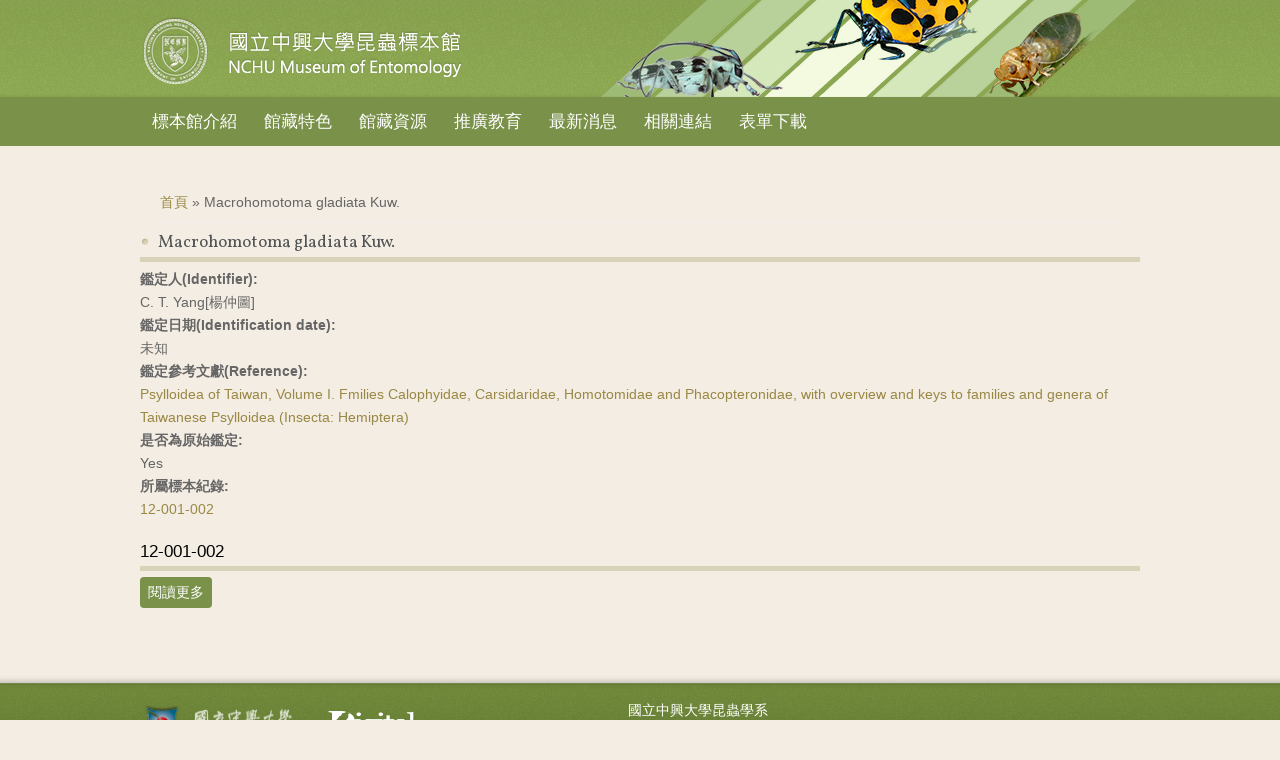

--- FILE ---
content_type: text/html; charset=utf-8
request_url: https://nchuentm.biodiv.tw/taxonomy/term/983
body_size: 15723
content:

<!DOCTYPE html>
<head>
<meta charset="utf-8" />
<meta about="/taxonomy/term/983" typeof="skos:Concept" property="rdfs:label skos:prefLabel" content="Macrohomotoma gladiata Kuw." />
<link rel="shortcut icon" href="http://nchuentm.biodiv.tw/misc/favicon.ico" type="image/vnd.microsoft.icon" />
<meta name="viewport" content="width=device-width" />
<link rel="canonical" href="/taxonomy/term/983" />
<meta name="Generator" content="Drupal 7 (http://drupal.org)" />
<link rel="alternate" type="application/rss+xml" title="RSS - Macrohomotoma gladiata Kuw." href="http://nchuentm.biodiv.tw/taxonomy/term/983/feed" />
<link rel="shortlink" href="/taxonomy/term/983" />
<title>Macrohomotoma gladiata Kuw. | 國立中興大學昆蟲標本館 NCHU Museum of Entomology</title>
<style type="text/css" media="all">
@import url("http://nchuentm.biodiv.tw/modules/system/system.base.css?t7asl9");
@import url("http://nchuentm.biodiv.tw/modules/system/system.menus.css?t7asl9");
@import url("http://nchuentm.biodiv.tw/modules/system/system.messages.css?t7asl9");
@import url("http://nchuentm.biodiv.tw/modules/system/system.theme.css?t7asl9");
</style>
<style type="text/css" media="all">
@import url("http://nchuentm.biodiv.tw/modules/book/book.css?t7asl9");
@import url("http://nchuentm.biodiv.tw/sites/all/modules/contrib/date/date_api/date.css?t7asl9");
@import url("http://nchuentm.biodiv.tw/sites/all/modules/contrib/date/date_popup/themes/datepicker.1.7.css?t7asl9");
@import url("http://nchuentm.biodiv.tw/sites/all/modules/contrib/date/date_repeat_field/date_repeat_field.css?t7asl9");
@import url("http://nchuentm.biodiv.tw/sites/all/modules/custom/field_quick_delete/theme/field.css?t7asl9");
@import url("http://nchuentm.biodiv.tw/modules/node/node.css?t7asl9");
@import url("http://nchuentm.biodiv.tw/modules/search/search.css?t7asl9");
@import url("http://nchuentm.biodiv.tw/modules/user/user.css?t7asl9");
@import url("http://nchuentm.biodiv.tw/sites/all/modules/contrib/views/css/views.css?t7asl9");
</style>
<style type="text/css" media="all">
@import url("http://nchuentm.biodiv.tw/sites/all/modules/contrib/ckeditor/ckeditor.css?t7asl9");
@import url("http://nchuentm.biodiv.tw/sites/all/modules/contrib/colorbox/styles/default/colorbox_default_style.css?t7asl9");
@import url("http://nchuentm.biodiv.tw/sites/all/modules/contrib/ctools/css/ctools.css?t7asl9");
@import url("http://nchuentm.biodiv.tw/sites/all/modules/asdc/panels/css/panels.css?t7asl9");
@import url("http://nchuentm.biodiv.tw/sites/all/modules/contrib/biblio/biblio.css?t7asl9");
@import url("http://nchuentm.biodiv.tw/sites/all/modules/custom/leftandright/taxonomy.css?t7asl9");
</style>
<link type="text/css" rel="stylesheet" href="http://fonts.googleapis.com/css?family=Vollkorn" media="all" />
<link type="text/css" rel="stylesheet" href="http://fonts.googleapis.com/css?family=Dancing+Script" media="all" />
<style type="text/css" media="all">
@import url("http://nchuentm.biodiv.tw/sites/nchuentm.biodiv.tw/themes/nchuentm/css/style.css?t7asl9");
@import url("http://nchuentm.biodiv.tw/sites/nchuentm.biodiv.tw/themes/nchuentm/css/media.css?t7asl9");
@import url("http://nchuentm.biodiv.tw/sites/nchuentm.biodiv.tw/themes/nchuentm/css/nchuentm.css?t7asl9");
@import url("http://nchuentm.biodiv.tw/sites/nchuentm.biodiv.tw/themes/nchuentm/css/rwd.css?t7asl9");
</style>
<script type="text/javascript" src="http://nchuentm.biodiv.tw/sites/all/modules/asdc/jquery_update/replace/jquery/1.8/jquery.js?v=1.8.3"></script>
<script type="text/javascript" src="http://nchuentm.biodiv.tw/misc/jquery.once.js?v=1.2"></script>
<script type="text/javascript" src="http://nchuentm.biodiv.tw/misc/drupal.js?t7asl9"></script>
<script type="text/javascript" src="http://nchuentm.biodiv.tw/files/nchu/languages/zh-hant_jtBYdjZOgyMqjU5Do-KNMg7kqzJ1cWv7XEVlwJ8jgiM.js?t7asl9"></script>
<script type="text/javascript" src="http://nchuentm.biodiv.tw/sites/all/libraries/colorbox/colorbox/jquery.colorbox-min.js?t7asl9"></script>
<script type="text/javascript" src="http://nchuentm.biodiv.tw/sites/all/modules/contrib/colorbox/js/colorbox.js?t7asl9"></script>
<script type="text/javascript" src="http://nchuentm.biodiv.tw/sites/all/modules/contrib/colorbox/styles/default/colorbox_default_style.js?t7asl9"></script>
<script type="text/javascript" src="http://nchuentm.biodiv.tw/sites/all/modules/asdc/panels/js/panels.js?t7asl9"></script>
<script type="text/javascript" src="http://nchuentm.biodiv.tw/sites/all/modules/contrib/google_analytics/googleanalytics.js?t7asl9"></script>
<script type="text/javascript" src="https://www.googletagmanager.com/gtag/js?id=UA-51658002-1"></script>
<script type="text/javascript">
<!--//--><![CDATA[//><!--
window.dataLayer = window.dataLayer || [];function gtag(){dataLayer.push(arguments)};gtag("js", new Date());gtag("set", "developer_id.dMDhkMT", true);gtag("config", "UA-51658002-1", {"groups":"default"});gtag("config", "G-F9B2EZZX35", {"groups":"default"});
//--><!]]>
</script>
<script type="text/javascript" src="http://nchuentm.biodiv.tw/sites/all/themes/responsive_green/js/menu.js?t7asl9"></script>
<script type="text/javascript" src="http://nchuentm.biodiv.tw/sites/all/themes/responsive_green/js/flexslider-min.js?t7asl9"></script>
<script type="text/javascript" src="http://nchuentm.biodiv.tw/sites/all/themes/responsive_green/js/slide.js?t7asl9"></script>
<script type="text/javascript" src="http://nchuentm.biodiv.tw/sites/nchuentm.biodiv.tw/themes/nchuentm/js/nchuentm.js?t7asl9"></script>
<script type="text/javascript">
<!--//--><![CDATA[//><!--
jQuery.extend(Drupal.settings, {"basePath":"\/","pathPrefix":"","ajaxPageState":{"theme":"nchuentm","theme_token":"C_9BgyKriiZ6_ysHVpelLAcSg91Ua9vOWUuJBK9n630","js":{"sites\/all\/modules\/asdc\/jquery_update\/replace\/jquery\/1.8\/jquery.js":1,"misc\/jquery.once.js":1,"misc\/drupal.js":1,"public:\/\/languages\/zh-hant_jtBYdjZOgyMqjU5Do-KNMg7kqzJ1cWv7XEVlwJ8jgiM.js":1,"sites\/all\/libraries\/colorbox\/colorbox\/jquery.colorbox-min.js":1,"sites\/all\/modules\/contrib\/colorbox\/js\/colorbox.js":1,"sites\/all\/modules\/contrib\/colorbox\/styles\/default\/colorbox_default_style.js":1,"sites\/all\/modules\/asdc\/panels\/js\/panels.js":1,"sites\/all\/modules\/contrib\/google_analytics\/googleanalytics.js":1,"https:\/\/www.googletagmanager.com\/gtag\/js?id=UA-51658002-1":1,"0":1,"sites\/all\/themes\/responsive_green\/js\/menu.js":1,"sites\/all\/themes\/responsive_green\/js\/flexslider-min.js":1,"sites\/all\/themes\/responsive_green\/js\/slide.js":1,"sites\/nchuentm.biodiv.tw\/themes\/nchuentm\/js\/nchuentm.js":1},"css":{"modules\/system\/system.base.css":1,"modules\/system\/system.menus.css":1,"modules\/system\/system.messages.css":1,"modules\/system\/system.theme.css":1,"modules\/book\/book.css":1,"sites\/all\/modules\/contrib\/date\/date_api\/date.css":1,"sites\/all\/modules\/contrib\/date\/date_popup\/themes\/datepicker.1.7.css":1,"sites\/all\/modules\/contrib\/date\/date_repeat_field\/date_repeat_field.css":1,"sites\/all\/modules\/custom\/field_quick_delete\/theme\/field.css":1,"modules\/node\/node.css":1,"modules\/search\/search.css":1,"modules\/user\/user.css":1,"sites\/all\/modules\/contrib\/views\/css\/views.css":1,"sites\/all\/modules\/contrib\/ckeditor\/ckeditor.css":1,"sites\/all\/modules\/contrib\/colorbox\/styles\/default\/colorbox_default_style.css":1,"sites\/all\/modules\/contrib\/ctools\/css\/ctools.css":1,"sites\/all\/modules\/asdc\/panels\/css\/panels.css":1,"sites\/all\/modules\/contrib\/biblio\/biblio.css":1,"sites\/all\/modules\/custom\/leftandright\/taxonomy.css":1,"http:\/\/fonts.googleapis.com\/css?family=Vollkorn":1,"http:\/\/fonts.googleapis.com\/css?family=Dancing+Script":1,"sites\/nchuentm.biodiv.tw\/themes\/nchuentm\/css\/style.css":1,"sites\/nchuentm.biodiv.tw\/themes\/nchuentm\/css\/media.css":1,"sites\/nchuentm.biodiv.tw\/themes\/nchuentm\/css\/nchuentm.css":1,"sites\/nchuentm.biodiv.tw\/themes\/nchuentm\/css\/rwd.css":1}},"colorbox":{"opacity":"0.85","current":"{current} of {total}","previous":"\u00ab Prev","next":"Next \u00bb","close":"Close","maxWidth":"100%","maxHeight":"100%","fixed":true},"jcarousel":{"ajaxPath":"\/jcarousel\/ajax\/views"},"googleanalytics":{"account":["UA-51658002-1","G-F9B2EZZX35"],"trackOutbound":1,"trackMailto":1,"trackDownload":1,"trackDownloadExtensions":"7z|aac|arc|arj|asf|asx|avi|bin|csv|doc(x|m)?|dot(x|m)?|exe|flv|gif|gz|gzip|hqx|jar|jpe?g|js|mp(2|3|4|e?g)|mov(ie)?|msi|msp|pdf|phps|png|ppt(x|m)?|pot(x|m)?|pps(x|m)?|ppam|sld(x|m)?|thmx|qtm?|ra(m|r)?|sea|sit|tar|tgz|torrent|txt|wav|wma|wmv|wpd|xls(x|m|b)?|xlt(x|m)|xlam|xml|z|zip","trackColorbox":1}});
//--><!]]>
</script>
<!--[if lt IE 9]><script src="http://html5shiv.googlecode.com/svn/trunk/html5.js"></script><![endif]-->
</head>
<body class="html not-front not-logged-in no-sidebars page-taxonomy page-taxonomy-term page-taxonomy-term- page-taxonomy-term-983">
    
<div id="header_wrapper">
  <header id="header" role="banner">
    <div id="logo"><a href="/" title="首頁"><img src="http://nchuentm.biodiv.tw/sites/nchuentm.biodiv.tw/themes/nchuentm/logo.png"/></a></div>
        <h1 id="site-title"><div id="site-description"></div></h1>
              </div>
      </div>
    <div class="clear"></div>
  </header>
  <div class="menu_wrapper">
      <nav id="main-menu"  role="navigation">
        <a class="nav-toggle" href="#">Navigation</a>
        <div class="menu-navigation-container">
          <ul class="menu"><li class="first expanded"><a href="/content/about" title="">標本館介紹</a><ul class="menu"><li class="first leaf"><a href="/content/about/62" title="">館藏現況</a></li>
<li class="last leaf"><a href="/content/about/40" title="">重要人物</a></li>
</ul></li>
<li class="expanded"><a href="/content/collection" title="">館藏特色</a><ul class="menu"><li class="first leaf"><a href="/content/collection/types">模式標本</a></li>
<li class="leaf"><a href="/content/collection/longhornbeetle">天牛標本</a></li>
<li class="leaf"><a href="/content/collection/Hatta">八田耕吉教授捐贈標本</a></li>
<li class="last leaf"><a href="/content/collection/acoustics">木蝨之聲學研究</a></li>
</ul></li>
<li class="expanded"><a href="/resource" title="">館藏資源</a><ul class="menu"><li class="first leaf"><a href="/speciestype">模式標本</a></li>
<li class="leaf"><a href="/gallery" title="">物種圖庫</a></li>
<li class="collapsed"><a href="/research">館外研究</a></li>
<li class="leaf"><a href="/bibliolist">館藏文獻</a></li>
<li class="leaf"><a href="/specimen_list">標本紀錄</a></li>
<li class="last leaf"><a href="/alphabetical/species" title="依學名瀏覽">物種名錄</a></li>
</ul></li>
<li class="expanded"><a href="/content/education">推廣教育</a><ul class="menu"><li class="first leaf"><a href="/content/education/69">展示室 主題介紹</a></li>
<li class="leaf"><a href="/content/education/67">解開昆蟲密碼</a></li>
<li class="leaf"><a href="/content/education/53">有蟲自遠方來-日本八田耕吉教授捐贈昆蟲特展</a></li>
<li class="last leaf"><a href="/content/education/album">活動相簿</a></li>
</ul></li>
<li class="leaf"><a href="/news">最新消息</a></li>
<li class="leaf"><a href="/content/links">相關連結</a></li>
<li class="last leaf"><a href="/content/downloads">表單下載</a></li>
</ul>        <div class="clear"></div>
      </nav><!-- end main-menu -->
  </div>
</div>
<div id="container">
        <div class="content-sidebar-wrap">
    <div id="content">
      <div id="breadcrumbs"><h2 class="element-invisible">您在這裡</h2><nav class="breadcrumb"><a href="/">首頁</a> » Macrohomotoma gladiata Kuw.</nav></div>      <section id="post-content" role="main">
                                <h1 class="page-title">Macrohomotoma gladiata Kuw.</h1>                                        <div class="region region-content">
  <div id="block-system-main" class="block block-system">
        <div class="content">
    <div class="term-listing-heading"><div id="taxonomy-term-983" class="taxonomy-term vocabulary-identification">

  
  <div class="content">
    <div class="field field-name-field-identifier field-type-entityreference field-label-above"><div class="field-label">鑑定人(Identifier):&nbsp;</div><div class="field-items"><div class="field-item even">C. T. Yang[楊仲圖]</div></div></div><div class="field field-name-field-identification-date field-type-text field-label-above"><div class="field-label">鑑定日期(Identification date):&nbsp;</div><div class="field-items"><div class="field-item even">未知</div></div></div><div class="field field-name-field-identification-reference field-type-node-reference field-label-above"><div class="field-label">鑑定參考文獻(Reference):&nbsp;</div><div class="field-items"><div class="field-item even"><a href="/biblio/7833">Psylloidea of Taiwan, Volume I. Fmilies Calophyidae, Carsidaridae, Homotomidae and Phacopteronidae, with overview and keys to families and genera of Taiwanese Psylloidea (Insecta: Hemiptera)</a></div></div></div><div class="field field-name-field-identification-note field-type-list-text field-label-above"><div class="field-label">是否為原始鑑定:&nbsp;</div><div class="field-items"><div class="field-item even">Yes</div></div></div><div class="field field-name-field-of-specimen field-type-node-reference field-label-above"><div class="field-label">所屬標本紀錄:&nbsp;</div><div class="field-items"><div class="field-item even"><a href="/specimen/315">12-001-002</a></div></div></div>  </div>

</div>
</div>  <article id="node-315" class="node node-specimen node-teaser clearfix" about="/specimen/315" typeof="sioc:Item foaf:Document">
      <header>
                    <h2 class="title" ><a href="/specimen/315">12-001-002</a></h2>
            <span property="dc:title" content="12-001-002" class="rdf-meta element-hidden"></span>            </header>
    <div class="content node-specimen">
    </div>
      <footer>
      <ul class="links inline"><li class="node-readmore first last"><a href="/specimen/315" rel="tag" title="12-001-002">閱讀更多<span class="element-invisible">關於12-001-002</span></a></li>
</ul>    </footer>
      </article> <!-- /.node -->
  </div>
</div> <!-- /.block -->
</div>
 <!-- /.region -->
      </section> <!-- /#main -->
    </div>
        </div>
    </div>
<div id="footer">
  <div id="footer_wrapper">
                         
      <div id="footer-area" class="clearfix two">
                <div class="column"><div class="region region-footer-first">
  <div id="block-block-5" class="block block-block">
        <div class="content">
    <div class="footer-logo">
<div style="display:inline-block;"><a href="http://nchu.edu.tw" target="_blank"><img alt="國立中興大學" src="/files/nchu/nchu_logo_ok.png" style="width: 160px; height: 55px;" /></a></div>
<div style="display:inline-block;"><a href="http://ascdc.sinica.edu.tw" target="_blank"><img alt="中央研究院數位文化中心" title="中央研究院數位文化中心" src="/files/nchu/ascdc-logo.png" style="width: 130px; height: 43px;" /></a></div>
</div>
  </div>
</div> <!-- /.block -->
</div>
 <!-- /.region -->
</div>
                                <div class="column"><div class="region region-footer-third">
  <div id="block-block-4" class="block block-block">
        <div class="content">
    <p><span class="footer-title">國立中興大學昆蟲學系</span><br />
	Department of Entomology, National Chung HsingUniversity<br />
	402 台中市南區國光路250號 農業環境科學大樓10樓</p>
  </div>
</div> <!-- /.block -->
</div>
 <!-- /.region -->
</div>
              </div>
      </div>
  <div class="footer_credit">
    <div class="footer_inner_credit">
       
  </div>
  </div>
</div>
  </body>
</html>
